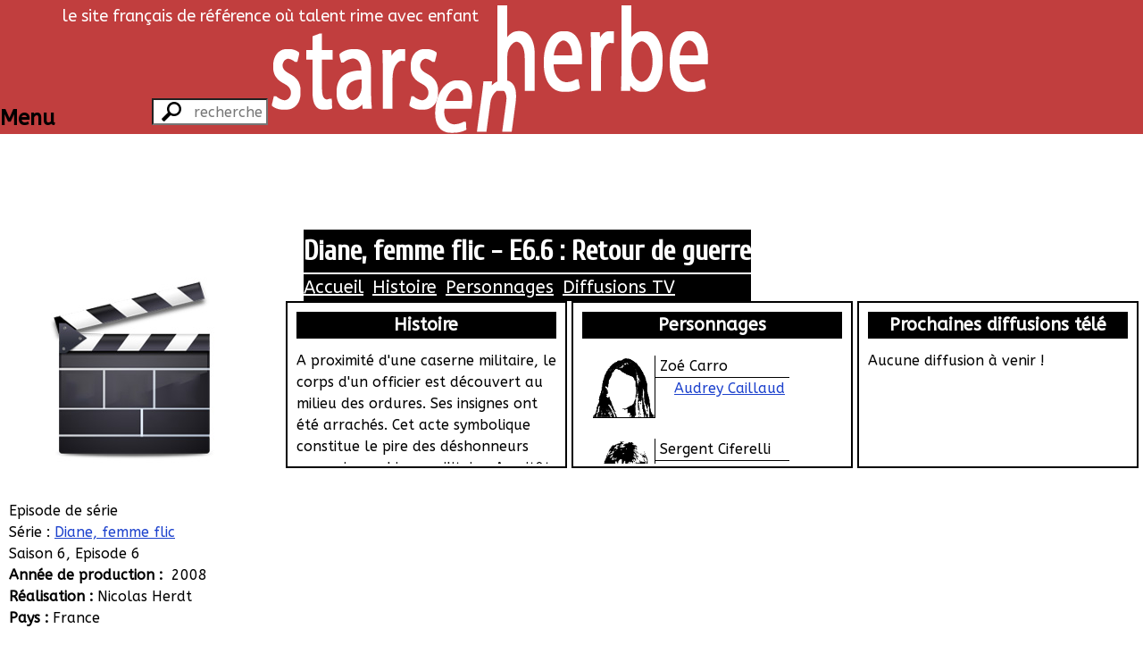

--- FILE ---
content_type: text/html; charset=UTF-8
request_url: https://todaystars.com/fr/film/4877/Retour-de-guerre
body_size: 6428
content:
<!doctype html>
<html class="no-js" lang="fr">

<head>
    <meta http-equiv="Content-Type" content="text/html; charset=utf-8"/>
    <link rel="stylesheet" type="text/css" href="/bundles/sehstarsenherbe/css/styles.css?v291015" media="all"/>
    <link rel="stylesheet" type="text/css" href="/bundles/sehstarsenherbe/css/2/flexslider.css?v291015" media="all"/>
    <link rel="stylesheet" type="text/css" href="/bundles/sehstarsenherbe/css/colorbox.css?v291015" media="all"/>
    <link rel="stylesheet" type="text/css" href="/bundles/sehstarsenherbe/css/2/jquery.capty.css?v291015" media="all"/>
        <link rel="stylesheet" type="text/css" href="https://fonts.googleapis.com/css?family=Cuprum"/>
    <link rel="stylesheet" type="text/css" href="https://fonts.googleapis.com/css?family=Chewy"/>
    <link rel="stylesheet" type="text/css" href="https://fonts.googleapis.com/css?family=ABeeZee"/>
    <title>&laquo; Diane, femme flic - Retour de guerre &raquo; - Stars en Herbe</title>
</head>

<body>
<header id="mainHeader">
    <div class="haut">
        <span>&nbsp;</span>
        <span>&nbsp;</span>
        <span id="silhouettes" class="txtright">
            <img src="/bundles/sehstarsenherbe/imgs/2/silhouette1.png?v291015" width="100" height="100"/>
            <img src="/bundles/sehstarsenherbe/imgs/2/silhouette2.png?v291015" width="100" height="100"/>
            <img src="/bundles/sehstarsenherbe/imgs/2/silhouette3.png?v291015" width="100" height="100"/>
            <img src="/bundles/sehstarsenherbe/imgs/2/silhouette4.png?v291015" width="100" height="100"/>
            <img src="/bundles/sehstarsenherbe/imgs/2/silhouette5.png?v291015" width="100" height="100"/>
        </span>
    </div>
    <div class="bas">
        <span>
            <form action="/fr/search" method="post">
                <input type="text" id="search" placeholder="recherche rapide"
                       name="string" title="Taper au moins 4 caractères"/>
            </form>
        </span>
        <span>
          <div><a href="/fr">
                  <img id="mainLogo" alt="logo" title="Accueil"
                       src="/bundles/sehstarsenherbe/imgs/2/logo.png?v291015"/></a>
              <span id="subtitle">le site français de référence où talent rime avec enfant</span>
          </div>
        </span>
        <span></span>
    </div>
</header>

<div id="mainTitle">
    </div>

<div class="flex-container">
    <section class="w300p tiny-w100 small-w100 medium-w100">
        <div id="sidebar" class="flex-container">
            <nav class="films">
                <header><h1 class="h3-like">Menu</h1></header>
                <ul>
                    <li><a href="/fr"><h2>Accueil</h2></a></li>
                    <li>
                        <a href="/fr/artistes/A"><h2>Artistes</h2></a>
                        <div>
                            Artistes :
                            <a
                                href="/fr/artistes/A">A</a>
                            <a
                                href="/fr/artistes/B">B</a>
                            <a
                                href="/fr/artistes/C">C</a>
                            <a
                                href="/fr/artistes/D">D</a>
                            <a
                                href="/fr/artistes/E">E</a>
                            <a
                                href="/fr/artistes/F">F</a>
                            <a
                                href="/fr/artistes/G">G</a>
                            <a
                                href="/fr/artistes/H">H</a>
                            <a
                                href="/fr/artistes/I">I</a>
                            <a
                                href="/fr/artistes/J">J</a>
                            <a
                                href="/fr/artistes/K">K</a>
                            <a
                                href="/fr/artistes/L">L</a>
                            <a
                                href="/fr/artistes/M">M</a>
                            <a
                                href="/fr/artistes/N">N</a>
                            <a
                                href="/fr/artistes/O">O</a>
                            <a
                                href="/fr/artistes/P">P</a>
                            <a
                                href="/fr/artistes/Q">Q</a>
                            <a
                                href="/fr/artistes/R">R</a>
                            <a
                                href="/fr/artistes/S">S</a>
                            <a
                                href="/fr/artistes/T">T</a>
                            <a
                                href="/fr/artistes/U">U</a>
                            <a
                                href="/fr/artistes/V">V</a>
                            <a
                                href="/fr/artistes/W">W</a>
                            <a
                                href="/fr/artistes/X">X</a>
                            <a
                                href="/fr/artistes/Y">Y</a>
                            <a
                                href="/fr/artistes/Z">Z</a>
                                                                                </div>
                    </li>
                    <li>
                        <a href="/fr/films/A"><h2>Films</h2></a>
                        <div>
                            Films :
                            <a
                                href="/fr/films/A">A</a>
                            <a
                                href="/fr/films/B">B</a>
                            <a
                                href="/fr/films/C">C</a>
                            <a
                                href="/fr/films/D">D</a>
                            <a
                                href="/fr/films/E">E</a>
                            <a
                                href="/fr/films/F">F</a>
                            <a
                                href="/fr/films/G">G</a>
                            <a
                                href="/fr/films/H">H</a>
                            <a
                                href="/fr/films/I">I</a>
                            <a
                                href="/fr/films/J">J</a>
                            <a
                                href="/fr/films/K">K</a>
                            <a
                                href="/fr/films/L">L</a>
                            <a
                                href="/fr/films/M">M</a>
                            <a
                                href="/fr/films/N">N</a>
                            <a
                                href="/fr/films/O">O</a>
                            <a
                                href="/fr/films/P">P</a>
                            <a
                                href="/fr/films/Q">Q</a>
                            <a
                                href="/fr/films/R">R</a>
                            <a
                                href="/fr/films/S">S</a>
                            <a
                                href="/fr/films/T">T</a>
                            <a
                                href="/fr/films/U">U</a>
                            <a
                                href="/fr/films/V">V</a>
                            <a
                                href="/fr/films/W">W</a>
                            <a
                                href="/fr/films/X">X</a>
                            <a
                                href="/fr/films/Y">Y</a>
                            <a
                                href="/fr/films/Z">Z</a>
                                                        <a href="/fr/films/%23">#</a>
                                                    </div>
                    </li>
                    <li>
                        <a href="/fr/agenda/cinema"><h2>Agenda</h2></a>
                        <div>
                            Agenda
                            <a href="/fr/agenda/cinema">Cinéma</a>
                            <a href="/fr/agenda/tv">Tv</a>
                        </div>
                    </li>
                    <li>
                        <a href="/fr/contact"><h2>Contact</h2></a>
                    </li>
                </ul>
            </nav>
            <a href="/fr/film/4877/Retour-de-guerre"><div id="mainPic">
  <div class="flexslider">
    <ul class="slides">
              <img src="/bundles/sehstarsenherbe/imgs/2/film300.jpg?v291015" data-adaptive-background class="imgColor"
          alt="Retour de guerre" title="Retour de guerre" />
          </ul>
  </div>
</div></a>
<section id="filmPres">
  <div>Episode de série</div>
        <div>Série : <a href="/fr/film/4668/Diane-femme-flic">Diane, femme flic</a></div>
      <div>
        Saison 6,         Episode 6      </div>
    <div>
    <span>Année de production&nbsp;:&nbsp;</span>
    <span>2008</span>
  </div>
        <div class="flex-container">
        <span>
          Réalisation&nbsp;:&nbsp;
        </span>
        <span>
                      Nicolas Herdt                  </span>
      </div>
        <div class="flex-container">
    <span>Pays&nbsp;:&nbsp;</span>
    <span>
              France          </span>
  </div>
        </section>
        </div>
    </section>
    <section class="large-flex-item-fluid extra-large-flex-item-fluid mlm tiny-man small-man medium-man">
        <header id="bandeauFilmHeader" style="position:relative;top:0px;left:0px;"><div id="bandeauFilm"><img src="/bundles/sehstarsenherbe/imgs/2/bandeaublanc.png?v291015" width="100%" height="100%"></div></span><div class="film"><span><h1>Diane, femme flic
         - E6.6         : Retour de guerre
      </h1></span><ul><li><a class="scrollTo" href="#section-1">Accueil</a></li><li><a class="scrollTo" href="#section-2">Histoire</a></li><li><a class="scrollTo" href="#section-3">Personnages</a></li><li><a class="scrollTo" href="#section-5">Diffusions TV</a></li></ul></div></header><nav id="tuilesFilm" class="grid-3"><section id="section-1"><div class="gutter"><header><h1>Histoire</h1></header><div><p>A proximité d&#039;une caserne militaire, le corps d&#039;un officier est découvert au milieu des ordures. Ses insignes ont été arrachés. Cet acte symbolique constitue le pire des déshonneurs que puisse subir un militaire. Aussitôt, les soupçons de Diane se portent sur les soldats de la caserne...</p></div><nav><a class="scrollTo" href="#section-2">Histoire</a></nav></div></section><section><div class="gutter"><header><h1>Personnages</h1></header><div><fieldset><ul id="recurrents"><li><aside><img src="/bundles/sehstarsenherbe/imgs/2/artisteF100.png?v291015"
                        width="80" height="80"
                        alt="Zoé Carro" title="Zoé Carro" /></aside><section><span>Zoé Carro </span><span><a href="/fr/artiste/346/Audrey-Caillaud">
                        Audrey Caillaud
                      </a></span></section></li></ul></fieldset><fieldset><ul id="personnages"><li class="inbl"><aside><img src="/bundles/sehstarsenherbe/imgs/2/artisteM100.png?v291015"
                          width="80" height="80"
                          alt="Sergent Ciferelli" title="Sergent Ciferelli" /></aside><section><span>Sergent Ciferelli </span><span><a href="/fr/artiste/7/Stanislas-Crevillen">
                          Stanislas Crevillen
                         </a></span></section></li></ul></fieldset></div><nav><a class="scrollTo" href="#section-3">Personnages</a></nav></div></section><section id="diffusionsBloc"><div class="gutter"><header><h1>Prochaines diffusions télé</h1></header><div><p>Aucune diffusion à venir !</p><p><a href="#section-5">Voir toutes les diffusions passées</a></p></div><nav><a class="scrollTo" href="#section-5">Prochaines diffusions télé</a></nav></div></section></nav><div id="ficheFilm"><section><div id="section-2" class="gutter"><header><h1>Histoire</h1></header><div><p>A proximité d&#039;une caserne militaire, le corps d&#039;un officier est découvert au milieu des ordures. Ses insignes ont été arrachés. Cet acte symbolique constitue le pire des déshonneurs que puisse subir un militaire. Aussitôt, les soupçons de Diane se portent sur les soldats de la caserne...</p></div></div></section><section><div id="section-3" class="gutter"><header><h1>Personnages</h1></header><fieldset><ul id="recurrents"><li><aside><img src="/bundles/sehstarsenherbe/imgs/2/artisteF100.png?v291015"
                      width="80" height="80"
                      alt="Zoé Carro" title="Zoé Carro" /></aside><section><span>Zoé Carro </span><span><a href="/fr/artiste/346/Audrey-Caillaud">
                      Audrey Caillaud
                    </a></span></section></li></ul></fieldset><fieldset><ul id="personnages"><li class="inbl"><aside><img src="/bundles/sehstarsenherbe/imgs/2/artisteM100.png?v291015"
                        width="80" height="80"
                        alt="Sergent Ciferelli" title="Sergent Ciferelli" /></aside><section><span>Sergent Ciferelli </span><span><a href="/fr/artiste/7/Stanislas-Crevillen">
                        Stanislas Crevillen
                      </a></span></section></li></ul></fieldset></div></section><section id="diffusionsBloc"><div id="section-5" class="gutter"><header><h1>Diffusions</h1></header><div><p>C'est trop tard pour celles-là :</p><article class="element  c76 f99"><div><span>Sam.</span><span>15</span><span>juin</span><span>2013</span></div><div class="heureChaineBloc">11:10<br/><img src="/bundles/sehstarsenherbe/imgs/tvlogos/t76.png?v291015"
        alt="HD1" title="HD1" width="40px" height="40px"
        name="#25816" /></div></article><article class="element  c76 f99"><div><span>Dim.</span><span>23</span><span>juin</span><span>2013</span></div><div class="heureChaineBloc">08:25<br/><img src="/bundles/sehstarsenherbe/imgs/tvlogos/t76.png?v291015"
        alt="HD1" title="HD1" width="40px" height="40px"
        name="#25898" /></div></article><article class="element  c76 f99"><div><span>Ven.</span><span>28</span><span>juin</span><span>2013</span></div><div class="heureChaineBloc">08:45<br/><img src="/bundles/sehstarsenherbe/imgs/tvlogos/t76.png?v291015"
        alt="HD1" title="HD1" width="40px" height="40px"
        name="#26007" /></div></article><article class="element  c76 f99"><div><span>Mar.</span><span>2</span><span>juil.</span><span>2013</span></div><div class="heureChaineBloc">08:00<br/><img src="/bundles/sehstarsenherbe/imgs/tvlogos/t76.png?v291015"
        alt="HD1" title="HD1" width="40px" height="40px"
        name="#26013" /></div></article><article class="element  c76 f99"><div><span>Sam.</span><span>6</span><span>juil.</span><span>2013</span></div><div class="heureChaineBloc">10:25<br/><img src="/bundles/sehstarsenherbe/imgs/tvlogos/t76.png?v291015"
        alt="HD1" title="HD1" width="40px" height="40px"
        name="#26108" /></div></article><article class="element  c76 f99"><div><span>Dim.</span><span>14</span><span>juil.</span><span>2013</span></div><div class="heureChaineBloc">07:40<br/><img src="/bundles/sehstarsenherbe/imgs/tvlogos/t76.png?v291015"
        alt="HD1" title="HD1" width="40px" height="40px"
        name="#26264" /></div></article><article class="element  c76 f99"><div><span>Sam.</span><span>28</span><span>mars</span><span>2015</span></div><div class="heureChaineBloc">13:55<br/><img src="/bundles/sehstarsenherbe/imgs/tvlogos/t76.png?v291015"
        alt="HD1" title="HD1" width="40px" height="40px"
        name="#35035" /></div></article></div></div></section></div>    </section>
</div>


<script type="text/javascript" src="/bundles/sehstarsenherbe/js/2/jquery.min.js?v291015"></script>
<script type="text/javascript" src="/bundles/sehstarsenherbe/js/2/jquery-ui.min.js?v291015"></script>
<script type="text/javascript" src="/bundles/sehstarsenherbe/js/2/hc-sticky.min.js?v291015"></script>
<script type="text/javascript" src="/bundles/sehstarsenherbe/js/2/jquery.mixitup.js?v291015"></script>
<script type="text/javascript" src="/bundles/sehstarsenherbe/js/2/jquery.flexslider-min.js?v291015"></script>
<script type="text/javascript" src="/bundles/sehstarsenherbe/js/2/jquery.lettering-0.6.1.min.js?v291015"></script>

<script type="text/javascript" src="/bundles/sehstarsenherbe/js/2/jquery.adaptive-backgrounds.js?v291015"></script>
<script src="/bundles/sehstarsenherbe/js/jquery.colorbox-min.js?v291015"></script>
<script type="text/javascript">

var offsetTopValues = [0];
var bandeauFilmHeaderHeight = 0;
jQuery(document).ready(function($) {

    $('#tuilesFilm').height($(window).height()-$('#mainHeader').height()-$('#bandeauFilmHeader').height());
    $('#tuilesFilm > section').each(function() {
        $(this).height($('#bandeauFilmHeader').height());
    });
    $('#tuilesFilm > section > div, #tuilesFilm > section > div > nav').each(function() {
        $(this).height($('#bandeauFilmHeader').height()-4);
    });
    $('#tuilesFilm > section > div > nav').width($('#tuilesFilm > section > div').width());
    $('#tuilesFilm > section > div > div, #tuilesFilm > section > div > div > p').each(function() {
        $(this).height($('#bandeauFilmHeader').height()-$('#tuilesFilm > section > div > header').height()-30);
    });
    bandeauFilmHeaderHeight = $('#bandeauFilmHeader').height();
    $('#ficheFilm > section').each(function() {
        $(this).css('min-height', $(window).height());
    });
    $('#ficheFilm > section:last-child').css('min-height', $(window).height()-$('.film').height()-$('#mainHeader .bas').height());

    $('.flexslider').flexslider({
        startAt: 0,
        slideshow: true,
        useCSS: true,
        pauseOnHover: true,
        controlNav: false,
        directionNav: true,
        //itemMargin: 0,
    });
    /*$('.film .scrollTo').each(function() {
        console.log($($(this).attr('href')).offset().top);
        offsetTopValues.push($($(this).attr('href')).offset().top);
        console.log(offsetTopValues.length);
    });
    for(var i=0;i<offsetTopValues.length;i++) {
        console.log(offsetTopValues[i]);
        if($(window).scrollTop()>=offsetTopValues[i]
                && $(window).scrollTop()<
                (i!=offsetTopValues.length-1?offsetTopValues[i+1]:999999999999999999999)) {
            console.log($(window).scrollTop());
            console.log(offsetTopValues[i]);
            for(j=1;j<=offsetTopValues.length;j++) {
                $('.film a:nth-child('+j+')').css('font-weight','normal');
            }
            $('.film a:nth-child('+(i)+')').css('font-weight','bold');
            break;
        }
    };*/

    $.adaptiveBackground.run();
    $('img.imgColor').on('ab-color-found', function(ev,payload) {
        var rgb = payload.color.replace(/^(rgb|rgba)\(/,'').replace(/\)$/,'').replace(/\s/g,'').split(',');
        var yiq = ((rgb[0]*299)+(rgb[1]*587)+(rgb[2]*114))/1000;
        if(yiq >= 240 /*|| yiq <= 20*/) {
            fgcolor = payload.color;
            bgcolor = '#000';
            jQuery.each(payload.palette, function(i, val) {
                var rgb2 = val.replace(/^(rgb|rgba)\(/,'').replace(/\)$/,'').replace(/\s/g,'').split(',');
                var yiq2 = ((rgb2[0]*299)+(rgb2[1]*587)+(rgb2[2]*114))/1000;
                if(yiq2 < 240 /*&& yiq2 >20*/) {
                    if(yiq2 >= 128) {
                        fgcolor = '#000';
                        bgcolor = val;
                    } else {
                        fgcolor = '#fff';
                        bgcolor = val;
                    }
                    return false;
                }
            });
        } else if(yiq >= 128) {
            fgcolor = '#000';
            bgcolor = payload.color;
        } else {
            fgcolor = '#fff';
            bgcolor = payload.color;
        }
        $('.copyright').css('color',fgcolor);
        $('.copyright').css('background-color',bgcolor);
        $('.gutter > header').css('color',fgcolor);
        $('.gutter > header').css('background-color',bgcolor);
        //$('#bandeauFilmHeader').css('background-color',bgcolor);
        $('.film').css('color',fgcolor);
        if($('#bandeauFilm img').attr('src').toLowerCase().indexOf("bandeaublanc") >= 0) {
            $('.film, .film h1, .film li a').css('color',fgcolor);
            $('.film, .film h1, .film li').css('background-color',bgcolor);
        }
        $('#tuilesFilm > section > div > nav').css('background-color',bgcolor);
        $('.gutter').css('border','2px solid '+bgcolor);
    });

    /*/var previousOffsetTop = 0;
    $('#galerieBloc img').each(function() {
        var offset = $(this).offset();
        if(previousOffsetTop != 0 && offset.top != previousOffsetTop) {
            $(this).css('display','none');
        }
        previousOffsetTop = offset.top;
    });*/
    //$('#mainTitle').hcSticky();
    $('#bandeauFilmHeader').hcSticky({
        top: $('#mainHeader div.bas').height()
        // onStart: function() {
        // },
        // onStop: function() {
        //   $('.film').css('position','absolute')
        // }
    });

    var layout = 'grid',
            $container = $('#listeImages');
    $container.mixItUp({
        animation: {
            enable: false,
        },
        layout: {
            containerClass: layout,
        },
        callbacks: {
            onMixLoad: function(){
                $(this).mixItUp('setOptions', {
                    animation: {
                        enable: true,
                        animateChangeLayout: true,
                        animateResizeTargets: true,
                        animateResizeContainer: false,
                        effects: 'fade scale'
                    },
                });
            }
        }
    });

    $("a.imgbox").colorbox({
        photo:      true,
        transition: "fade",
        rel:        "imgbox",
        maxWidth:   '85%',
        maxHeight:  '85%',
        scalePhotos:true,
        scrolling:  true,
        preloading: false,
        className:  "imageView",
        onComplete: function(){
            _gaq.push(['_trackPageview', $(this).attr('href')]);
            _paq.push(['trackPageView', $(this).attr('href')]);
        },
                current:    "image {current} sur {total}",
        previous:   "précédente",
        next:       "suivante",
        close:      "fermer",
        xhrError:   "Echec lors du chargement du contenu",
        imgError:   "Echec lors du chargement de l'image",
            });

});


/*$('#galerieBloc div div a, #diffusionsBloc div div a').click(function(event){
  event.preventDefault();
  var clone = $(this).closest('.gutter').clone().css('z-index','100'),
      pos = $(this).closest('.gutter').position();
  $(this).append(clone);
  if($(this).closest('#galerieBloc').length>0) {
    clone.find('div').css('margin','0px');
  }
  clone.addClass  ('loading');
  clone.css({'width' : $(this).width(), 'height' : $(this).height()});
  clone.css({'position' : 'absolute', left: pos.left + 'px', top: pos.top + 'px'}).animate({
    width: $('#ficheFilm').width() +'px', 
    height : $(window).height()-$('#mainHeader').height()-$('#mainTitle').height() + 'px',
    top: $('#ficheFilm section:first-child').position().top-10 + 'px',
    left: $('#ficheFilm section:first-child').position().left-10 + 'px'
  },500);
  window.location.href = $(this).attr('href');                 
});*/


$('.scrollTo, .film li a').click( function() { // Au clic sur un élément
    console.log('clic !');
  var page = $(this).attr('href'); // Page cible
  var speed = 750; // Durée de l'animation (en ms)
  $('html, body').animate( { scrollTop: $(page).offset().top - $('.film').height() - $('#mainHeader div.bas').height()}, speed ); // Go
  return false;
});


$(window).scroll(function(){

    //var diff = $(window).scrollTop()-$('#mainHeader').height();
    var diff = $(window).scrollTop();
    if(diff>0) {
        $("#bandeauFilm").css("opacity", 1 - diff / 200);
        if(diff<$('#bandeauFilmHeader').height()-$('.film').height()) {
            $('#bandeauFilmHeader').height(bandeauFilmHeaderHeight);
            $('.film').css('bottom',diff+'px');
        } else {
            $('#bandeauFilmHeader').height($('.film').height());
            $('.film').css({'bottom':$('#bandeauFilmHeader').height()-$('.film').height()+'px'});
        }
    } else {
        $('#bandeauFilmHeader').height(bandeauFilmHeaderHeight);
        $("#bandeauFilm").css("opacity", 1);
        $('.film').css('bottom','0px');
    }
    if ($("#bandeauFilm").css("opacity")==0) {
        $("#bandeauFilm").css("display", 'none');
    } else {
        $("#bandeauFilm").css("display", 'block');
    }
    //$("#bandeauFilm").height($("#bandeauFilm").height() - $(window).scrollTop());

    /*for(var i=0;i<offsetTopValues.length;i++) {
        console.log(offsetTopValues[i]);
        if($(window).scrollTop() > offsetTopValues[i]
                && $(window).scrollTop()<
                (i!=offsetTopValues.length-1?offsetTopValues[i+1]:999999999999999999999)) {
            console.log($(window).scrollTop());
            console.log(offsetTopValues[i]);
            for(j=1;j<=offsetTopValues.length;j++) {
                $('.film a:nth-child('+j+')').css('font-weight','normal');
            }
            $('.film a:nth-child('+(i)+')').css('font-weight','bold');
            break;
        }
    }*/

});


$(window).resize(function() {
  $('#tuilesFilm > section').each(function() {
    $(this).height($(window).height()-$('#mainHeader').height()-$('#bandeauFilmHeader').height());
  });
  $('#tuilesFilm > section > div, #tuilesFilm > section > div > nav').each(function() {
    $(this).height($(window).height()-$('#mainHeader').height()-$('#bandeauFilmHeader').height()-4);
  });
  $('#tuilesFilm > section > div > nav').width($('#tuilesFilm > section > div').width());
  $('#tuilesFilm > section > div > div, #tuilesFilm > section > div > div > p').each(function() {
    $(this).height($(window).height()-$('#mainHeader').height()-$('#bandeauFilmHeader').height()-$('#tuilesFilm > section > div > header').height()-25);
  });
  $('#ficheFilm > section').each(function() {
    $(this).height($(window).height());
  });
});

</script>

<script type="text/javascript">
    jQuery(document).ready(function ($) {
        if($('#silhouettes').width() > 500) {
            $('#silhouettes img').css('display','inline-block');
        }
        $("#sidebar h2").lettering();
        $('#mainHeader div.bas').hcSticky({
            top: 0,
            stickTo: document
        });
        if ($(window).width() > 945) {
            $('#sidebar').hcSticky({
                top: $('#mainTitle').height() + $('#mainHeader div.bas').height()
            });
        } else {
            $('#sidebar').hcSticky('off');
        }
        $('#mainHeader input').hover(
                function () {
                    $('#sidebar header').css('width', '50px');
                }, function () {
                    $('#sidebar header').css('width', 'auto');
                }
        );
        $("#search").autocomplete({
            minLength: 4,
            delay: 500,
            //search  : function(){$(this).addClass('working');},
            //open    : function(){$(this).removeClass('working');},
            source: function (request, response) {
                $.ajax({
                    url: "/fr/search",
                    data: {
                        string: request.term,
                        nbMax: 10,
                        ajax: true
                    },
                    dataType: "json",
                    type: 'POST',
                    success: function (data) {
                        response($.map(data, function (el, index) {
                            return {
                                type: el.titre != null ? 'film' : 'artiste',
                                id: el.id,
                                seo: el.titre != null
                                        ? el.titreSeo
                                        : el.nomSeo,
                                value: el.titre != null
                                        ? el.titre
                                        : el.prenom + ' ' + el.nom,
                                valueBis: el.titre != null
                                        ? ' (' + (el.annee != 0 ? el.annee + ', ' : '') + el.nomFormat + ')'
                                        : '',
                                image: el.cheminFichier
                            };
                        }));
                    }
                });
            }
        }).data("ui-autocomplete")._renderItem = function (ul, item) {
            return $("<li>")
                //.data("item.autocomplete", item)
                    .append('<div><img src="'
                    + (item.image != null ? item.image : ( item.type == 'film'
                            ? '/bundles/sehstarsenherbe/imgs/2/film60.jpg?v291015'
                            : '/bundles/sehstarsenherbe/imgs/2/artisteM60.jpg?v291015' ))
                    + '"/></div>'
                    + '<div>'
                    + '<span><a href="/fr/' + item.type + '/' + item.id + '/' + item.seo
                    + '">' + item.value + '</a></span>'
                    + '<span>' + item.valueBis + '</span>'
                    + '</div>')
                    .appendTo(ul);
        };

    });

    $(window).resize(function () {
        if($('#silhouettes').width() > 500) {
            $('#silhouettes img').css('display','inline-block');
        }
        $('#mainHeader div.bas').hcSticky();
        if ($(window).width() > 945) {
            $('#sidebar').hcSticky({
                top: $('#mainTitle').height() + $('#mainHeader div.bas').height(),
            });
        } else {
            $('#sidebar').hcSticky('off');
        }
    });

    $(window).scroll(function () {
        $('#mainLogo').height($('#mainHeader').height() - ($(window).scrollTop() < $('#mainHeader div.haut').height() ? $(window).scrollTop() : $('#mainHeader div.haut').height()));
        //$('#mainLogo').animate({height : $('#mainHeader').height() - ($(window).scrollTop() < $('#mainHeader div.haut').height() ? $(window).scrollTop() : $('#mainHeader div.haut').height())},400);
    });

</script>

<script type="text/javascript">
    //IE outdate friendly warning if you don't want remove it
    var $buoop = {vs: {i: 8, f: 3.6, o: 10.6, s: 3.2, n: 9}};
    $buoop.ol = window.onload;
    window.onload = function () {
        try {
            if ($buoop.ol) {
                $buoop.ol()
            }
        } catch (a) {
        }
        var a = document.createElement("script");
        a.setAttribute("type", "text/javascript");
        a.setAttribute("src", "http://browser-update.org/update.js");
        document.body.appendChild(a)
    };
</script>

<script type="text/javascript">
    var _gaq = _gaq || [];
    _gaq.push(['_setAccount', 'UA-39378160-1']);
    _gaq.push(['_trackPageview']);

    (function () {
        var ga = document.createElement('script');
        ga.type = 'text/javascript';
        ga.async = true;
        ga.src = ('https:' == document.location.protocol ? 'https://ssl' : 'http://www') + '.google-analytics.com/ga.js';
        var s = document.getElementsByTagName('script')[0];
        s.parentNode.insertBefore(ga, s);
    })();
</script>

<!-- Piwik -->
<script type="text/javascript">
    var _paq = _paq || [];
    _paq.push(['trackPageView']);
    _paq.push(['enableLinkTracking']);
    (function () {
        var u = (("https:" == document.location.protocol) ? "https" : "http") + "://www.starsenherbe.net/piwik//";
        _paq.push(['setTrackerUrl', u + 'piwik.php']);
        _paq.push(['setSiteId', 1]);
        var d = document, g = d.createElement('script'), s = d.getElementsByTagName('script')[0];
        g.type = 'text/javascript';
        g.defer = true;
        g.async = true;
        g.src = u + 'piwik.js';
        s.parentNode.insertBefore(g, s);
    })();
</script>
<noscript><p><img src="http://www.starsenherbe.net/piwik/piwik.php?idsite=1" style="border:0" alt=""/></p></noscript>
<!-- End Piwik Code -->

</body>

</html>

--- FILE ---
content_type: text/css
request_url: https://todaystars.com/bundles/sehstarsenherbe/css/2/jquery.capty.css?v291015
body_size: 60
content:
@CHARSET "UTF-8";

div.capty-caption {
	background-color: #000;
	color: #FFF;
	font-size: 0.8em;
	padding-left: 5px;
    padding-top: 5px;
    padding-bottom: 5px;
	text-shadow: 1px 1px 0 #222;
}

div.capty-caption a {
	color: #318DAD;
	font: bold 11px verdana;
	text-decoration: none;
	text-shadow: none;
}